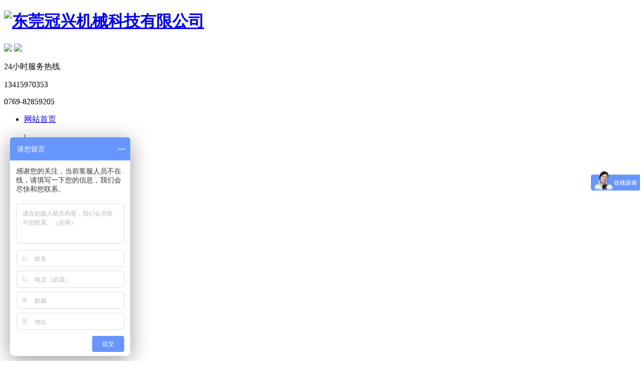

--- FILE ---
content_type: text/html; charset=utf-8
request_url: http://guanxingkj.com/html/show-4-143-1.html
body_size: 3901
content:
<!DOCTYPE html>
<html>
<head>
    <meta http-equiv="Content-Type" content="text/html;charset=utf-8" />
    <meta http-equiv="X-UA-Compatible" content="IE=edge,chrome=1" />
    <title>涂布机控温 - 案例展示 - 东莞冷水机-模温机-工业冷水机-冷水机厂-[冠兴机械]</title>
    <meta name="keywords" content="冷水机,模温机,工业冷水机,螺杆式冷水机,风冷式冷水机,低温冷水机,螺杆冷水机,冷水机厂" />
    <meta name="description" content="涂布机控温" />
    <link href="/statics/css/style.css" rel="stylesheet" type="text/css" />
    <link href="/statics/css/animate.css" rel="stylesheet" type="text/css" />
    <link href="/statics/css/leftnav.css" rel="stylesheet" type="text/css" />
    <link href="/statics/css/swiper.min.css" rel="stylesheet" type="text/css" />
    <script type="text/javascript" src="/statics/js/mdetect.js"></script>
    <script type="text/javascript">var href = location.href.toLowerCase();if(href.indexOf('mobile=1') < 0 && MobileEsp.IsMobilePhone) {location.href='/mindex.html';document.write('');}</script>
    <!--[if lt IE 9]>
    <script type="text/javascript" src="/statics/js/PIE_IE678.js"></script>
    <![endif]-->
    <script type="text/javascript" src="/statics/js/jquery-1.7.2.min.js"></script>
    <script type="text/javascript" src="/statics/js/pic_auto.js"></script>
    <script type="text/javascript" src="/statics/js/js.js"></script>
    <script type="text/javascript" src="/statics/js/wow.min.js"></script>
	<script type="text/javascript">
        var wow = new WOW({
            boxClass: 'wow',
            animateClass: 'animated',
            offset: 0,
            mobile: true,
            live: true
        });
        wow.init();
    </script><meta name="baidu-site-verification" content="code-Tj9lFm1I39" />
<script>
var _hmt = _hmt || [];
(function() {
  var hm = document.createElement("script");
  hm.src = "https://hm.baidu.com/hm.js?6848c4fc0a6e6dfb201dc3aae74beb6b";
  var s = document.getElementsByTagName("script")[0]; 
  s.parentNode.insertBefore(hm, s);
})();
</script>
</head>
<body>
    <div class="main">
        <div class="indexTop">
            
            <div class="topCon">
                <div class="wraptop_2">
                    <div class="wraptop_2_1 wow slideInLeft">
                        <h1><a href="/"><img src="/uploadfile/2019/1107/20191107101123217.png" alt="东莞冠兴机械科技有限公司" /></a></h1>
                    </div>
                    <div class="wraptop_2_2 wow slideInRight">
                        
                           <img src="/uploadfile/2019/1029/20191029054545751.png">
                           <img src="/statics/images/yb-dh.png">
                            <div class="wraptop_2_2_1_1">
                            	<p>24小时服务热线</p>
                            	<p>13415970353</p>
                           		<p>0769-82859205</p>
                            </div>
                      
                    </div>
                </div>
            </div>
            <div class="nav">
                <div class="linav" id="TopMenu">
                    <ul class="linav_ul">
                        <li ><a href='/'>网站首页</a></li>
                        
                   
                                                                     
                       
                   <p>|</p>
                    <li ><a href="/html/list-3-1.html" title="产品展示">产品展示</a></li>
                   <p>|</p>
                    <li class="select"><a href="/html/list-4-1.html" title="案例展示">案例展示</a></li>
                   <p>|</p>
                    <li ><a href="/html/list-2-1.html" title="新闻中心">新闻中心</a></li>
                   <p>|</p>
                    <li ><a href="/html/list-1-1.html" title="关于我们">关于我们</a></li>
                   <p>|</p>
                    <li ><a href="/html/list-8-1.html" title="联系我们">联系我们</a></li>

                    </ul>
                </div>
            </div>
            
            
            <div class="topCon100">
                <script type="text/javascript" src="/statics/js/jcarousellite_1.0.1.js"></script>
                <script type="text/javascript" src="/statics/js/g.base.js"></script>
                <div class="banner6" style="height:500px;"><div class="show"><ul style="height:500px;">
<li><a href="/" target="_blank"><img src="/uploadfile/2019/1030/20191030040757217.jpg" alt="" style="height:500px;" /></a></li>
<li><a href="/" target="_blank"><img src="/uploadfile/2019/1030/20191030044158512.jpg" alt="" style="height:500px;" /></a></li>
                </ul></div><div class='hot png'><div class='wrapper rel'><div class='focus png'>
<a  class='on' href="javascript:;"></a>
<a  href="javascript:;"></a>
                </div><div class='clear'></div></div></div></div>
                <script type='text/javascript' src='/statics/js/banner6.js'></script>
            </div>
            <div class="clear"></div>
            
        </div>
    </div>


    <input type="hidden" id="temp" value="0" />

    <div class="main">

        <div class="indexCenter">

            <div class="indexLeft">

                <input type="hidden" id="left_id" value="0" />

                <link href="/statics/css/leftnav.css" rel="stylesheet" type="text/css" />
<script type="text/javascript" src="/statics/js/leftnav.js"></script>
<div class="account-2 fl">
	<div class="list-title">
		<p>P</p>
		<p>产品中心</p>
		<p>YIKE PRODUCT CENTER</p>
	</div>
	<ul id="accordion" class="accordion">
 
		<li class="">
			<div class="link">
				冷水机系列			</div>
			<ul class="submenu" style="display:none">
 
				<li id="li62_30">
					<a href="/html/list-30-1.html" title="风冷螺杆式冷水机">风冷螺杆式冷水机</a>
				</li>
				<li id="li62_31">
					<a href="/html/list-31-1.html" title="风冷式工业冷水机">风冷式工业冷水机</a>
				</li>
				<li id="li62_33">
					<a href="/html/list-33-1.html" title="螺杆式低温冷水机">螺杆式低温冷水机</a>
				</li>
				<li id="li62_59">
					<a href="/html/list-59-1.html" title="水冷螺杆式冷水机">水冷螺杆式冷水机</a>
				</li>
				<li id="li62_60">
					<a href="/html/list-60-1.html" title="水冷式工业冷水机">水冷式工业冷水机</a>
				</li>
			</ul>
		</li>
		<li class="">
			<div class="link">
				塑料周边机械			</div>
			<ul class="submenu" style="display:none">
 
				<li id="li63_29">
					<a href="/html/list-29-1.html" title="除湿干燥机">除湿干燥机</a>
				</li>
				<li id="li63_32">
					<a href="/html/list-32-1.html" title="高温模温机">高温模温机</a>
				</li>
				<li id="li63_34">
					<a href="/html/list-34-1.html" title="模温机">模温机</a>
				</li>
				<li id="li63_35">
					<a href="/html/list-35-1.html" title="破碎机">破碎机</a>
				</li>
				<li id="li63_61">
					<a href="/html/list-61-1.html" title="吸料机">吸料机</a>
				</li>
			</ul>
		</li>
	</ul>
	<div class="fl_bottom_text">
		<p>20年经验，品质保证</p>
		<div class="fl_bottom_b">
			<img src="/statics/images/fl_dianhua.png">
			<p>24小时服务热线</p>
			<p>13415970353</p>
		</div>
		</div>
		
<!--
		<div class="left_1 mt10">
                    <strong>推荐产品</strong><span><a href="/html/list-3-1.html" class="white">更多>></a></span>
                </div>
                <div class="left_6">
                    <div class="shucon3">
                        <dl>
                            <dt><a href='/html/show-29-116-1.html' title='除湿干燥机' target="_blank"><img src='/uploadfile/2019/1029/20191029182337877.jpg' onload="DrawImage(this,100,75)" alt='除湿干燥机' /></a></dt>
                            <dd><a href='/html/show-29-116-1.html' title='除湿干燥机' target="_blank" class="black">除湿干燥机</a></dd>
                        </dl>
                        <dl>
                            <dt><a href='/html/show-30-115-1.html' title='风冷螺杆式冷水机' target="_blank"><img src='/uploadfile/2019/1029/20191029182341643.jpg' onload="DrawImage(this,100,75)" alt='风冷螺杆式冷水机' /></a></dt>
                            <dd><a href='/html/show-30-115-1.html' title='风冷螺杆式冷水机' target="_blank" class="black">风冷螺杆式冷水机</a></dd>
                        </dl>
                        <dl>
                            <dt><a href='/html/show-31-113-1.html' title='风冷式工业冷水机' target="_blank"><img src='/uploadfile/2019/1029/20191029182369092.jpg' onload="DrawImage(this,100,75)" alt='风冷式工业冷水机' /></a></dt>
                            <dd><a href='/html/show-31-113-1.html' title='风冷式工业冷水机' target="_blank" class="black">风冷式工业冷水机</a></dd>
                        </dl>
                        <dl>
                            <dt><a href='/html/show-32-112-1.html' title='高温模温机' target="_blank"><img src='/uploadfile/2019/1029/20191029182283020.jpg' onload="DrawImage(this,100,75)" alt='高温模温机' /></a></dt>
                            <dd><a href='/html/show-32-112-1.html' title='高温模温机' target="_blank" class="black">高温模温机</a></dd>
                        </dl>
                    </div> 
                </div>
-->
</div>
            </div>

            <div class="indexRight">

                <div class="right_1"><a name="4"></a></div>

                <div class="neiye_line2Video">

                    <div class="right_2">

                        <div class="right_3">

                            当前位置：<a href="/">首页</a><span> > </span> <a href="/html/list-4-1.html">案例展示</a> 
                        </div>

                    </div>

                    <div class="case">

                        <table border="0" cellpadding="0" cellspacing="0">

                            <tr>

                                <td align="center" colspan="2" height="40" class="caseTd1">

                                    <h2>涂布机控温</h2><input id="Hidden1" type="hidden" value='143' />

                                </td>

                            </tr>

                            <tr>

                                <!-- <td align="right" colspan="2" class="caseTd2">

                                    <span>发布时间：</span>2019-11-01 16:51:07&nbsp;&nbsp;

                                    <span>点击率：</span><span id="hits"></span>

                                </td> -->

                            </tr>

                            <tr>

                                <td align="center" colspan="2" width="100%" class="caseTd3">

                                    <table class="table01" width="100%" cellpadding="0" cellspacing="0">

                                        <tr>

                                            <td align="center" style="overflow: auto;">

                                                <div class="div" id="wenchuan">

                                                    <img src='/uploadfile/2019/1101/20191101165148027.jpg' onload="DrawImage(this,400,300)" alt='涂布机控温' style="border:0px;" />

                                                </div>

                                                <div id="xwxc" class="showPic">

                                                </div>

                                            </td>

                                        </tr>

                                    </table>

                                </td>

                            </tr>

                            <tr>

                                <td align="left" colspan="2" valign="top" class="text01 caseTd4">

                                    详细说明

                                </td>

                            </tr>

                            <tr>

                                <td align="left" colspan="2" class="caseTd5">

                                    涂布机控温


                                </td>

                            </tr>

                            <tr>

                                <td align="left" colspan="2" class="text01" style="padding-top:10px;">

                                    <strong>上一篇：</strong><a href="/html/show-4-142-1.html" class="black">塑胶造粒厂应用实例</a>

                                </td>

                            </tr>

                            <tr>

                                <td align="left" colspan="2" class="text01">

                                    <strong>下一篇：</strong><a href="/html/show-4-144-1.html" class="black">印刷厂应用实例</a>

                                </td>

                            </tr>

                        </table>

                    </div>

                </div>

                <script type="text/javascript" src="/statics/js/ProductShowDetailPic.js"></script>

                <script type="text/javascript">  

                  var imgList1=document.getElementById("xwxc").getElementsByTagName("img");

                  var imgList3=document.getElementById("wenchuan").getElementsByTagName("img");

                  for(var i in imgList1){

                     imgList1[i].onclick=ImgShow;

                  }

                  for(var i in imgList3){

                     imgList3[i].onclick=ImgShow;

                  }

                </script>

            </div>

        </div>

    </div>

    <script type="text/javascript" src="/statics/js/jquery.LoadImage.js"></script>

    <script type="text/javascript">

    $(function(){

        $('.caseTd5 img').LoadImage(false, 600, 400,'/statics/images/s_nopic.gif');    

    })

    </script>

    <script type="text/javascript" src="/api.php?op=count&id=143&modelid=1"></script>

            
    <script type="text/javascript" src="/statics/js/leftMenu.js"></script>
    <div class="clear"></div>
    
    <div class="indexBottom">
        <div class="Bottom_nav">
            <ul>
            <li ><a href='/'>网站首页</a></li>
            
            	                   
                    <li ><a href="/html/list-62-1.html" title="冷水机系列">冷水机系列</a></li>
                   
                    <li ><a href="/html/list-63-1.html" title="塑料周边机械">塑料周边机械</a></li>
                      
                        
                        
                        
                        
                   
                    <li ><a href="/html/list-3-1.html" title="产品展示">产品展示</a></li>
                   
                    <li class="select"><a href="/html/list-4-1.html" title="案例展示">案例展示</a></li>
                   
                    <li ><a href="/html/list-2-1.html" title="新闻中心">新闻中心</a></li>
                   
                    <li ><a href="/html/list-1-1.html" title="关于我们">关于我们</a></li>
                   
                    <li ><a href="/html/list-8-1.html" title="联系我们">联系我们</a></li>
            </ul>
        </div>
        <div class="bottom_max_box">
        <div class="Bottom_box">
        	<div class="bottom_center">
        		<div class="yqlj_b wow slideInUp">
            	<span><p></p></span> 
            
        </div>
       		
       		<P>公司地址：东莞横沥镇长田工业区</P>
       		<P>服务热线：13415970353</P>
       		<P>公司座机：0769-82859205</P>
  
       		<P class="YB_lxr">业务咨询： 13415970353</P>
       		       		<P>公司邮箱： <em>gdguanxing@163.com</em></P>
        		
        	</div>
        	<div class="bottom_right"> 
        		<p>微信扫一扫，关注我们</p>
        		<img src="/uploadfile/2019/1029/20191029054545751.png">
        		<p>东莞冠兴机械科技有限公司</p>
        	</div>
        	<div class="bottom_bottom">
        		<p>    <p>
	东莞冠兴机械科技有限公司 版权所有&copy;Copyright 2019 <span style="text-indent:24px;white-space:normal;"> 备案号：</span><a href="https://beian.miit.gov.cn/" target="_blank" style="text-indent:24px;white-space:normal;">粤ICP备2023132520号</a> 
</p>
技术支持：<a href="http://www.jzking.com/" style="color:#666666;" target="_blank">东莞网站建设</a></p>
        	</div>
        	
        </div>
        </div>
    </div>
</body>
</html>


--- FILE ---
content_type: text/html; charset=utf-8
request_url: http://guanxingkj.com/api.php?op=count&id=143&modelid=1
body_size: 90
content:
$('#todaydowns').html('2');$('#weekdowns').html('18');$('#monthdowns').html('61');$('#hits').html('696');